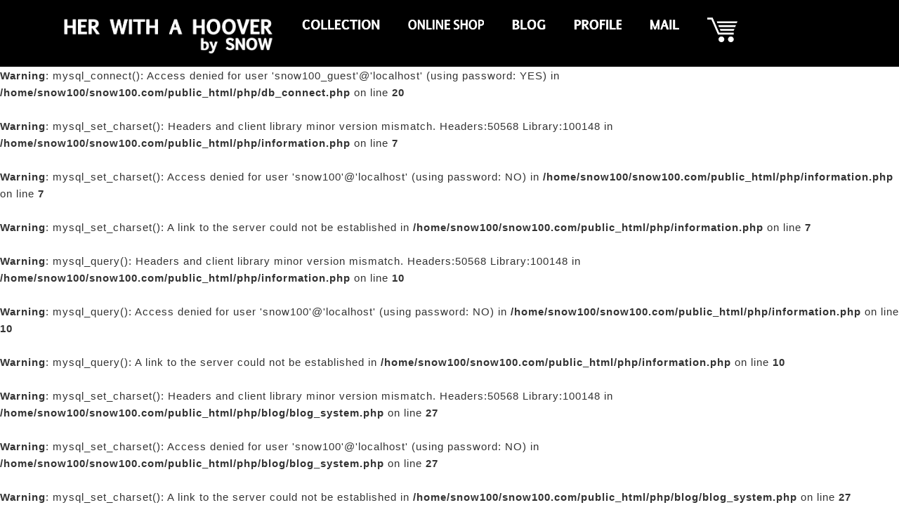

--- FILE ---
content_type: text/html; charset=UTF-8
request_url: http://snow100.com/blog/main.php?c=%E6%96%B0%E5%95%86%E5%93%81%E3%82%A2%E3%83%83%E3%83%97
body_size: 3471
content:
<br />
<b>Warning</b>:  mysql_connect(): Headers and client library minor version mismatch. Headers:50568 Library:100148 in <b>/home/snow100/snow100.com/public_html/php/db_connect.php</b> on line <b>20</b><br />
<br />
<b>Warning</b>:  mysql_connect(): Access denied for user 'snow100_guest'@'localhost' (using password: YES) in <b>/home/snow100/snow100.com/public_html/php/db_connect.php</b> on line <b>20</b><br />
<br />
<b>Warning</b>:  mysql_set_charset(): Headers and client library minor version mismatch. Headers:50568 Library:100148 in <b>/home/snow100/snow100.com/public_html/php/information.php</b> on line <b>7</b><br />
<br />
<b>Warning</b>:  mysql_set_charset(): Access denied for user 'snow100'@'localhost' (using password: NO) in <b>/home/snow100/snow100.com/public_html/php/information.php</b> on line <b>7</b><br />
<br />
<b>Warning</b>:  mysql_set_charset(): A link to the server could not be established in <b>/home/snow100/snow100.com/public_html/php/information.php</b> on line <b>7</b><br />
<br />
<b>Warning</b>:  mysql_query(): Headers and client library minor version mismatch. Headers:50568 Library:100148 in <b>/home/snow100/snow100.com/public_html/php/information.php</b> on line <b>10</b><br />
<br />
<b>Warning</b>:  mysql_query(): Access denied for user 'snow100'@'localhost' (using password: NO) in <b>/home/snow100/snow100.com/public_html/php/information.php</b> on line <b>10</b><br />
<br />
<b>Warning</b>:  mysql_query(): A link to the server could not be established in <b>/home/snow100/snow100.com/public_html/php/information.php</b> on line <b>10</b><br />
<br />
<b>Warning</b>:  mysql_set_charset(): Headers and client library minor version mismatch. Headers:50568 Library:100148 in <b>/home/snow100/snow100.com/public_html/php/blog/blog_system.php</b> on line <b>27</b><br />
<br />
<b>Warning</b>:  mysql_set_charset(): Access denied for user 'snow100'@'localhost' (using password: NO) in <b>/home/snow100/snow100.com/public_html/php/blog/blog_system.php</b> on line <b>27</b><br />
<br />
<b>Warning</b>:  mysql_set_charset(): A link to the server could not be established in <b>/home/snow100/snow100.com/public_html/php/blog/blog_system.php</b> on line <b>27</b><br />
<br />
<b>Warning</b>:  mysql_query(): Headers and client library minor version mismatch. Headers:50568 Library:100148 in <b>/home/snow100/snow100.com/public_html/php/blog/blog_system.php</b> on line <b>29</b><br />
<br />
<b>Warning</b>:  mysql_query(): Access denied for user 'snow100'@'localhost' (using password: NO) in <b>/home/snow100/snow100.com/public_html/php/blog/blog_system.php</b> on line <b>29</b><br />
<br />
<b>Warning</b>:  mysql_query(): A link to the server could not be established in <b>/home/snow100/snow100.com/public_html/php/blog/blog_system.php</b> on line <b>29</b><br />
<br />
<b>Warning</b>:  mysql_set_charset(): Headers and client library minor version mismatch. Headers:50568 Library:100148 in <b>/home/snow100/snow100.com/public_html/php/menu/main_menu.php</b> on line <b>57</b><br />
<br />
<b>Warning</b>:  mysql_set_charset(): Access denied for user 'snow100'@'localhost' (using password: NO) in <b>/home/snow100/snow100.com/public_html/php/menu/main_menu.php</b> on line <b>57</b><br />
<br />
<b>Warning</b>:  mysql_set_charset(): A link to the server could not be established in <b>/home/snow100/snow100.com/public_html/php/menu/main_menu.php</b> on line <b>57</b><br />
<br />
<b>Warning</b>:  mysql_set_charset(): Headers and client library minor version mismatch. Headers:50568 Library:100148 in <b>/home/snow100/snow100.com/public_html/php/menu/blog_menu.php</b> on line <b>6</b><br />
<br />
<b>Warning</b>:  mysql_set_charset(): Access denied for user 'snow100'@'localhost' (using password: NO) in <b>/home/snow100/snow100.com/public_html/php/menu/blog_menu.php</b> on line <b>6</b><br />
<br />
<b>Warning</b>:  mysql_set_charset(): A link to the server could not be established in <b>/home/snow100/snow100.com/public_html/php/menu/blog_menu.php</b> on line <b>6</b><br />
<br />
<b>Warning</b>:  mysql_query(): Headers and client library minor version mismatch. Headers:50568 Library:100148 in <b>/home/snow100/snow100.com/public_html/php/blog/blog_system.php</b> on line <b>459</b><br />
<br />
<b>Warning</b>:  mysql_query(): Access denied for user 'snow100'@'localhost' (using password: NO) in <b>/home/snow100/snow100.com/public_html/php/blog/blog_system.php</b> on line <b>459</b><br />
<br />
<b>Warning</b>:  mysql_query(): A link to the server could not be established in <b>/home/snow100/snow100.com/public_html/php/blog/blog_system.php</b> on line <b>459</b><br />
<br />
<b>Warning</b>:  mysql_query(): Headers and client library minor version mismatch. Headers:50568 Library:100148 in <b>/home/snow100/snow100.com/public_html/php/blog/blog_system.php</b> on line <b>459</b><br />
<br />
<b>Warning</b>:  mysql_query(): Access denied for user 'snow100'@'localhost' (using password: NO) in <b>/home/snow100/snow100.com/public_html/php/blog/blog_system.php</b> on line <b>459</b><br />
<br />
<b>Warning</b>:  mysql_query(): A link to the server could not be established in <b>/home/snow100/snow100.com/public_html/php/blog/blog_system.php</b> on line <b>459</b><br />
<br />
<b>Warning</b>:  mysql_query(): Headers and client library minor version mismatch. Headers:50568 Library:100148 in <b>/home/snow100/snow100.com/public_html/php/blog/blog_system.php</b> on line <b>555</b><br />
<br />
<b>Warning</b>:  mysql_query(): Access denied for user 'snow100'@'localhost' (using password: NO) in <b>/home/snow100/snow100.com/public_html/php/blog/blog_system.php</b> on line <b>555</b><br />
<br />
<b>Warning</b>:  mysql_query(): A link to the server could not be established in <b>/home/snow100/snow100.com/public_html/php/blog/blog_system.php</b> on line <b>555</b><br />
<br />
<b>Warning</b>:  mysql_query(): Headers and client library minor version mismatch. Headers:50568 Library:100148 in <b>/home/snow100/snow100.com/public_html/php/blog/blog_system.php</b> on line <b>484</b><br />
<br />
<b>Warning</b>:  mysql_query(): Access denied for user 'snow100'@'localhost' (using password: NO) in <b>/home/snow100/snow100.com/public_html/php/blog/blog_system.php</b> on line <b>484</b><br />
<br />
<b>Warning</b>:  mysql_query(): A link to the server could not be established in <b>/home/snow100/snow100.com/public_html/php/blog/blog_system.php</b> on line <b>484</b><br />
<br />
<b>Warning</b>:  mysql_query(): Headers and client library minor version mismatch. Headers:50568 Library:100148 in <b>/home/snow100/snow100.com/public_html/php/blog/blog_system.php</b> on line <b>490</b><br />
<br />
<b>Warning</b>:  mysql_query(): Access denied for user 'snow100'@'localhost' (using password: NO) in <b>/home/snow100/snow100.com/public_html/php/blog/blog_system.php</b> on line <b>490</b><br />
<br />
<b>Warning</b>:  mysql_query(): A link to the server could not be established in <b>/home/snow100/snow100.com/public_html/php/blog/blog_system.php</b> on line <b>490</b><br />
<br />
<b>Warning</b>:  mysql_query(): Headers and client library minor version mismatch. Headers:50568 Library:100148 in <b>/home/snow100/snow100.com/public_html/php/blog/blog_system.php</b> on line <b>497</b><br />
<br />
<b>Warning</b>:  mysql_query(): Access denied for user 'snow100'@'localhost' (using password: NO) in <b>/home/snow100/snow100.com/public_html/php/blog/blog_system.php</b> on line <b>497</b><br />
<br />
<b>Warning</b>:  mysql_query(): A link to the server could not be established in <b>/home/snow100/snow100.com/public_html/php/blog/blog_system.php</b> on line <b>497</b><br />
<br />
<b>Warning</b>:  mysql_set_charset(): Headers and client library minor version mismatch. Headers:50568 Library:100148 in <b>/home/snow100/snow100.com/public_html/php/blog/blog_system.php</b> on line <b>54</b><br />
<br />
<b>Warning</b>:  mysql_set_charset(): Access denied for user 'snow100'@'localhost' (using password: NO) in <b>/home/snow100/snow100.com/public_html/php/blog/blog_system.php</b> on line <b>54</b><br />
<br />
<b>Warning</b>:  mysql_set_charset(): A link to the server could not be established in <b>/home/snow100/snow100.com/public_html/php/blog/blog_system.php</b> on line <b>54</b><br />
<br />
<b>Warning</b>:  mysql_query(): Headers and client library minor version mismatch. Headers:50568 Library:100148 in <b>/home/snow100/snow100.com/public_html/php/blog/blog_system.php</b> on line <b>254</b><br />
<br />
<b>Warning</b>:  mysql_query(): Access denied for user 'snow100'@'localhost' (using password: NO) in <b>/home/snow100/snow100.com/public_html/php/blog/blog_system.php</b> on line <b>254</b><br />
<br />
<b>Warning</b>:  mysql_query(): A link to the server could not be established in <b>/home/snow100/snow100.com/public_html/php/blog/blog_system.php</b> on line <b>254</b><br />
<!DOCTYPE html>
<html lang="ja">
<head><meta charset='utf-8'>
<meta name='descrption' content=''>
<meta name='keywords' content=''>
<meta name='viewport' content='width=1200px'>
<!--[if lt IE 8]>
<script src='http://ie7-js.googlecode.com/svn/version/2.0(beta3)/IE8.js' type='text/javascript' charset='utf-8'></script>
<![endif]-->
<link rel='stylesheet' type='text/css' href='../css/base.css' charset='utf-8'>
<link rel='stylesheet' type='text/css' href='../css/thickbox.css' charset='utf-8'>
<link rel='stylesheet' type='text/css' href='../css/blog.css' charset='utf-8'>
<script type='text/javascript' src='../js/jquery.js' charset='utf-8'></script>
<script type='text/javascript' src='../js/imagesloaded.pkgd.js' charset='utf-8'></script>
<script type='text/javascript' src='../js/jquery.js' charset='utf-8'></script>
<script type='text/javascript' src='../js/thickbox.js' charset='utf-8'></script>
<script type='text/javascript' src='../js/page_top.js' charset='utf-8'></script>
<script type='text/javascript' src='../js/menu_hide.js' charset='utf-8'></script>
<link rel='mixi-check-image' type='image/jpeg' href=''>
	<style type="text/css">
		article,aside,canvas,details,figcaption,figure,footer,header,hgroup,menu,nav,section,summary{
			display:block;
		}
	</style>	<script type="text/javascript">

  var _gaq = _gaq || [];
  _gaq.push(['_setAccount', 'UA-37582814-1']);
  _gaq.push(['_trackPageview']);

  (function() {
    var ga = document.createElement('script'); ga.type = 'text/javascript'; ga.async = true;
    ga.src = ('https:' == document.location.protocol ? 'https://ssl' : 'http://www') + '.google-analytics.com/ga.js';
    var s = document.getElementsByTagName('script')[0]; s.parentNode.insertBefore(ga, s);
  })();

</script><title>スノースタッフブログ | スノー</title>
</head>
<body><?php include_once('../analyticstracking.php') ?>
<!-- facebookのための記述 -->
<div id="fb-root"></div>
<script>(function(d, s, id) {
  var js, fjs = d.getElementsByTagName(s)[0];
  if (d.getElementById(id)) return;
  js = d.createElement(s); js.id = id;
  js.src = "//connect.facebook.net/ja_JP/sdk.js#xfbml=1&version=v2.0";
  fjs.parentNode.insertBefore(js, fjs);
}(document, 'script', 'facebook-jssdk'));</script>
<!-- facebookのための記述 -->
<div id="wrapper">
	<!--
	<script type="text/javascript">
		/* js/display_effect.jsでアニメーション表示させる為に透過させておく */
		$("#contents").css("opacity",0.4);
	</script>
	-->	
	<div id="contents-header">
		<div id="main-menu">
			<ul>
				<li id="menu-home"><a href='../index.php'>
<img src='../images/menu/menu_logo.png' width='300'>
					</a>
				</li><li id='menu-collection_w'>
<a href='../index.php'>
<img src='../images/menu/collection_w.png' height ='14' alt='COLLECTION'>
</a>
</li>
<li id='menu-onlineshop'>
<a href='../shop/main.php'>
<img src='../images/menu/onlineshop.png' height ='14' alt='ONLINE SHOP'>
</a>
</li>
<li id='menu-blog'>
<a href='../blog/main.php'>
<img src='../images/menu/blog.png' height ='14' alt='BLOG'>
</a>
</li>
<li id='menu-profile'>
<a href='../profile.php'>
<img src='../images/menu/profile.png' height ='14' alt='PROFILE'>
</a>
</li>
<li id='menu-mail'>
<a href='../inquiry/inquiry.php'>
<img src='../images/menu/mail.png' height ='14' alt='MAIL'>
</a>
</li>
<li>
<a href='../cart/cart.php'>
<img src='../images/menu/cart_w.png' height ='35' alt='CART'>
</a>
</li>
			</ul>
		</div>
		<!-- end of #main-menu -->
	</div>
	<!-- end of #contents-header -->	
	<div id="left-menu-wrapper">
		<div id="left-menu">
			<!-- 隠す -->
			<div id="menu-hide"><img src='../images/menu/cursor01.png' height='30'>
			</div>
			<div class="menu-box">
				<h2>広告</h2>
				<ul>	<script type="text/javascript"><!--
	google_ad_client = "ca-pub-3923607740598576";
	/* まんが */
	google_ad_slot = "4726048864";
	google_ad_width = 180;
	google_ad_height = 180;
	//-->
	</script>
	<script type="text/javascript"
	src="http://pagead2.googlesyndication.com/pagead/show_ads.js">
	</script>
					</ul>
			</div>
			<div class="menu-box">
				<h2>カテゴリ</h2>
				<ul><li><a href='../blog/main.php'>すべて表示</a></li>
				</ul>
			</div>
			<!-- Facebookページ -->
			<div class="menu-box">
				<h2>Facebookページ</h2><br>
				<div class="fb-like-box" data-href="https://www.facebook.com/Snow.Tokyo.Japan" data-width="180" data-colorscheme="light" data-show-faces="true" data-header="true" data-stream="false" data-show-border="true"></div>
			</div>
			<!-- 最新コメント -->
			<div class="menu-box"><h2>最近のコメント</h2>
<ul>
				</ul>
			</div>
			<!-- 月別アーカイブ -->
			<div class="menu-box">
				<h2>月別アーカイブ</h2>
				<ul>				</ul>
			</div>
		</div>
		
	</div>
	<!-- end of #left-menu-wrapper -->
	<div id="menu-display"><img src='../images/menu/cursor02.png' height='30'>
	</div>
		<!-- コンテンツ -->
	<div id="contents">
		<!-- 新着ブログ -->
		<div id="new-blog" class="cblock">			<h2>
				<span class="rank-title">スノースタッフブログ</span>
			</h2>		</div>
	</div>
	<!-- end of #contents -->
	<!-- ロゴ -->	<!-- スクロールトップ -->
	<div id="page-top"><a href='#wrapper'><img src='../images/menu/to_top.png' alt='↑トップへ戻る' title='' height='70'></a>
	</div>
</div>
<!-- end of #wrapper -->
<script type="text/javascript">
	$(document).ready(function(){
		ScrollPositionToTop();
		PageTop();
		MenuHide();
		
		/*------------------------------------------------
		 ページ下部のリンクボックス用
		-------------------------------------------------*/
		BlogUnderMenu(); //js/blog/box_link.js
		
		/*---------------------------------------------------------------------------
		 【ブラウザを確認】
		 ※$('html,body').scrollTop()だとSafari、Chromeで数値を取得できない為、
		 　ブラウザ毎に取得方法を変える（参考：http://2inc.org/blog/blog/1233/）
		-----------------------------------------------------------------------------*/
		var wst = $(window).scrollTop();
		$(window).scrollTop(wst+1);
		
		/* webkit系のブラウザ */
		if($('html').scrollTop() > 0){
			var browser = "webkit";
		/* それ以外のブラウザ */
		} else if($('body').scrollTop() > 0){
			var browser = "other";
		}
		/* 上の処理でリロードする度に1px下がってしまうのでブラウザチェックしたら1px上げる */
		$(window).scrollTop(wst-1);
		
		/*------------------------------------------------
		 サムネイルをアニメーション表示させる js/blog/blog_display_effect.js
		-------------------------------------------------*/
		BlogDisplayEffect("thumbnail");
		
		/*------------------------------------------------
		 メニューをクリックした場合
		-------------------------------------------------*/
		MenuScroll(browser); //js/menu_effect.js
	});
	
</script>	<div id="footer">
		Copyright &copy; SNOW All Rights Reserved.
	</div></body>
</html>

--- FILE ---
content_type: text/html; charset=utf-8
request_url: https://www.google.com/recaptcha/api2/aframe
body_size: 267
content:
<!DOCTYPE HTML><html><head><meta http-equiv="content-type" content="text/html; charset=UTF-8"></head><body><script nonce="gaAu_lapmPxGDZiQCB_qTg">/** Anti-fraud and anti-abuse applications only. See google.com/recaptcha */ try{var clients={'sodar':'https://pagead2.googlesyndication.com/pagead/sodar?'};window.addEventListener("message",function(a){try{if(a.source===window.parent){var b=JSON.parse(a.data);var c=clients[b['id']];if(c){var d=document.createElement('img');d.src=c+b['params']+'&rc='+(localStorage.getItem("rc::a")?sessionStorage.getItem("rc::b"):"");window.document.body.appendChild(d);sessionStorage.setItem("rc::e",parseInt(sessionStorage.getItem("rc::e")||0)+1);localStorage.setItem("rc::h",'1769983247357');}}}catch(b){}});window.parent.postMessage("_grecaptcha_ready", "*");}catch(b){}</script></body></html>

--- FILE ---
content_type: text/css
request_url: http://snow100.com/css/base.css
body_size: 2919
content:
@charset "UTF-8";
/* --------------------------------------------------------
	ページ共通のスタイル
-------------------------------------------------------- */
header,article,aside,time,nav { display: block; }
img {
		border-style: none;
	}
h1,h2,h3,h4,h5,h6,a {
						clear: both;
						margin: 0;
						font-weight: normal;
						font-size: 100%;
					}
p {
		margin: 18px 0 18px 0;
	}
ul,li {
			list-style-type: none;
			margin: 0;
			padding: 0;
		}
ul li ul {
				margin: 0;
				padding: 0;
			}
html {
		-webkit-text-size-adjust: none; /* Safari for iPhoneで文字サイズ調整しないように */
	}
html,body {
				color: #333;
				font-family: verdana,'Hiragino Kaku Gothic Pro','ヒラギノ角ゴ Pro W3',"メイリオ", Meiryo,"ＭＳ Ｐゴシック","MS PGothic",Osaka,sans-serif;
				font-size: 98%;
				letter-spacing: 1px;
				line-height: 1.6;
				width: 100%;
				height: 100%;
				margin: 0;
				padding: 0;
			}
a {
		cursor: pointer;
	}
a:link {
			color: #000;
		}
a:visited {
				color: #000;
			}
a:hover {
			color: #0059B3;
			}
a:active {
			color: #000;
		}
form {
		/display: inline; /* IE6,7でsubmitボタン(formの前後)に改行が入るのを防ぐ */
	}
input.radio {
				cursor: pointer;
				border: none;
				vertical-align:-0.2em;
			}
input[type=text]{
					padding: 2px;
					background: #fff;
					margin-bottom: 5px;
					border: 1px solid #999;
					/* 角丸 */
					-webkit-border-radius: 2px;
					border-radius: 2px;
				}
input[type=submit]{
					padding: 2px 2px;
					background: #fff;
					margin-bottom: 5px;
					border: 1px solid #999;
					/* 角丸 */
					-webkit-border-radius: 2px;
					border-radius: 2px;
				}
/* 太字 */
.bolder {
			font-weight: bolder;
		}
/* 警告 */
.caution {
			color: #FD0000;
			font-weight: normal;
		}
.caution-blue {
					color: #35BDFF;
					font-size: 90%;
				}
/* 強調（引用） */
.pickup {
			clear: both; //引用分は回り込みしないようにする
			padding: 5px 0;
			background: #F5F5DC;
		}
.clear {
			clear: both;
		}
/* 広告 */
.ad {
		margin-bottom: 15px;
	}
/* 右寄せ */
.right {
			text-align: right;
		}
/* 中央寄せ */
.center {
			text-align: center;
		}
/* 画像をボタンにするとiPhoneで余白がないので余白を設定 */
button {
			padding: 5px;
			border: 1px solid;
		}
option {
			padding: 5px;
			line-height: 1em;
		}
.hidden {
			display: none;
		}
.pointer {
				cursor: pointer;
			}
/* --------------------------------------------------------
	ヘッダー
-------------------------------------------------------- */
#contents-header {
					position: fixed;
					width: 100%;
					height: 70px;
					top: 0;
					padding-top: 25px;
					margin-bottom: 60px;
					background: #000;
					z-index: 2;
					/*border: 1px solid;*/
				}
	/* メインメニュー */
	#main-menu {
					width: 1100px;
					margin: 0 auto;
					/*border: 1px solid;*/
				}
		#main-menu a {
						text-decoration: none;
					}
		#main-menu ul {}
			#main-menu li {
								float: left;
								height: 24px;
								line-height: 24px;
								margin-right: 40px;
							}
			
	/* 左メニュー */
	#left-menu-wrapper {
							position: absolute;
							height: 100%;
							top: 0;
							left: 0;
							white-space: nowrap;
							font-size: 95%;
							padding: 130px 0 0 0;
							z-index: 1;
						}
	#left-menu {
					position: relative;
					background: rgba(255,255,255,0.6);
				}
		#left-menu h3 {
							margin-bottom: 15px;
						}
		#left-menu a {
						text-decoration: none;
					}
		#left-menu ul {
							margin-bottom: 25px;
						}
			#left-menu li {
								margin-bottom: 5px;
							}
		/* 隠すボタン */
		#menu-hide {
						position: absolute;
						top: 0;
						right: 5px;
						cursor: pointer;
					}
		/* 表示ボタン */
		#menu-display {
							position: absolute;
							top: 130px;
							cursor: pointer;
							display: none;
						}
/* --------------------------------------------------------
	メニュー
-------------------------------------------------------- */
#left-menu h3{
				text-align: left;
				font-weight: bolder;
				height: 20px;
				line-height: 30px;
				padding: 0 0 5px 35px;
				margin-bottom: 20px;
				display: inline-block;
				background: url("../images/contents/ranking4_1m.png") no-repeat;
			}
/* --------------------------------------------------------
	コンテンツ
-------------------------------------------------------- */
/* index.phpのみ利用、背景設定のため */
#wrapper2 {
			background: url("../images/background/bd.png");
			background-position: 20% 50%;
			background-size:contain;
			overflow-x: hidden;
			width: 100%;
				height: 100%;
				min-height: 100%;
		}
#wrapper {
				position: relative;
				height: auto !important;
				width: 100%;
				height: 100%;
				min-height: 100%;
				overflow-x: hidden;
			}
	body > #wrapper {
						height: auto;
					}
#contents {
				width: 80%;
				margin: 0 auto;
				padding: 150px 0 0 0;
			}
	#contents h1,h2 {
						font-size: 120%;
						text-align: center;
						margin-bottom: 25px;
					}
	#logo {
				position: fixed;
				bottom: 0;
				z-index: 2;
			}
	/* ブロック */
	#top-img-wrapper {
						position: relative;
						width:100%;
						text-align: center;
						margin: 0;
						z-index: 1;
					}
		#top-img {
					width:100%;
				}
	/* フレーム */
	#explain-frame {
						position: absolute;
						width: 651px;
						height: 629px;
						/*background-image: url("../images/background/frame2.png");*/
						background-size: contain;
						background-repeat: no-repeat;
					}
	/* 金額関係 */
	.price {
				/*color: #FF3535;*/
				font-weight: 500;
			}
	.tax-in {
				font-size: 85%;
			}

	.cblock {
				position: relative;
				
				margin: 0 0 35px 0;
				/*border: 1px solid;*/
			}
	/* 上から2番目のブロック */
	.cblock-second {
						position: relative;
						padding-top: 60px;
						margin: 0 0 35px 0;
						/*border: 1px solid;*/
					}
		.cblock::after,.cblock-second::after {
												clear: both;
												content: "";
												display: block;
											}
		.cblock h1,.cblock h2,.cblock-second h1,.cblock-second h2 {
						font-weight: bolder;
						font-size: 130%;
						margin-bottom: 30px;
					}
		/* ランキングタイトル */
		.rank-title{
						height: 26px;
						line-height: 30px;
						padding: 0 0 5px 35px;
						display: inline-block;
						background: url("../images/contents/ranking4_1m.png") no-repeat;
						border-bottom: 2px solid #000;
					}
		.cblock ul,.cblock-second ul {
										width: 100%;
										display: table;
										table-layout: fixed;
									}
			.cblock li,.cblock-second li {
											padding: 10px;
											display: table-cell;
											text-align: center;
											/*border: 1px solid;*/
										}
				.cblock li a,.cblock-second li a {
									text-decoration: none;
								}
		.cblock h2 {
						margin-bottom: 40px;
					}
	/* 重要なお知らせ */
	#information {
					position: relative;
					width: 80%;
					padding: 10px;
					margin: 15px auto 0 auto;
					background: rgba(204,204,204,0.4);
				}
	/* 下部のSNSボタン */
	#under-sns-button {
							margin: 30px 0 45px 0;
						}
	/* ツイートボタンの余白調整 */
	iframe.twitter-share-button {
		width: 105px!important;
	}
/* --------------------------------------------------------
	ブログ・ショッピング下部メニュー
-------------------------------------------------------- */
#blogmenu-total-page {
							margin-right: 10px;
						}
.blogmenu-link,.blogmenu-dont-push,.blogmenu-select {
					padding: 5px;
					border: 1px solid;
					margin-right: 5px;
				}
	.blogmenu-link a,.blogmenu-dont-push a,.blogmenu-select a {
						text-decoration: none;
					}
/* --------------------------------------------------------
	トップへ
-------------------------------------------------------- */
#page-top {
				position: fixed;
				bottom: 40px;
				right: 20px;
			}
	#page-top a {
					text-decoration: none;
				}
/* --------------------------------------------------------
	フッター
-------------------------------------------------------- */
#footer {
			clear: both;
			font-size: 90%;
			color: #fff;
			text-align: center;
			padding: 10px;
			/*background: url("../images/background/red_black_dot.png");*/
			background: #000;
		}
	#footer a {
					color: #fff;
				}


--- FILE ---
content_type: text/css
request_url: http://snow100.com/css/blog.css
body_size: 4867
content:
@charset "UTF-8";
/* --------------------------------------------------------
	要素
-------------------------------------------------------- */
body {
		
	}
input,textarea {}
/* --------------------------------------------------------
	大枠
-------------------------------------------------------- */
#main-contents {
					margin-top: 20px;
				}
/* --------------------------------------------------------
	メニュー
-------------------------------------------------------- */
#left-menu-wrapper {
						font-size: 95%;
						background: rgba(255,255,255,0.1);
						width: 200px;
					}
	#left-menu h2{
					text-align: left;
					height: 20px;
					font-size: 95%;
					line-height: 30px;
					padding: 0 0 5px 35px;
					margin-bottom: 20px;
					display: inline-block;
					background: url("../images/contents/ranking4_1m.png") no-repeat;
				}
/* --------------------------------------------------------
	中枠
-------------------------------------------------------- */
.cblock ul {
				margin-bottom: 30px;
			}
/* ブログ、連載まんが用 */
#contents-space {
					float: left;
					position: relative;
					margin-top: 35px;
					margin-right: 46px;
					padding-bottom: 50px;
					display: inline; /* for IE6 */
				}
#info-space {
				float: left;
				width: 131px;
				min-height: 200px;
				padding: 10px;
				background: rgba(255,255,255,0.8);
				margin: 45px 25px 0 0;
				display: inline; /* for IE6 */
			}
/* 右メニュー */
#control-space {
					float: left;
					width: 230px;
					font-size: 95%;
				}
	#control-space-top {
							width: 10em;
							height: 20px;
							padding: 5px 10px 2px 15px;
							background: url("../images/contents/blog_kumo_mini.png") no-repeat 0 0;
						}
	#control-space-contents {
								background: #fff;
								padding: 10px 10px;
								/* 角丸 */
								-webkit-border-radius: 0 10px 10px 10px;
								border-radius: 0 10px 10px 10px;
							}
		#control-space h2 {
								padding-bottom: 5px;
								border-bottom: 1px dashed #FF3535;
							}
/* --------------------------------------------------------
	ブログサムネイル
-------------------------------------------------------- */
/* ブログタイトル */
#blog-title{
				height: 40px;
				line-height: 40px;
				padding-left: 45px;
				display: inline-block;
				background: url("../images/contents/blog_title.png") no-repeat;
				background-size: contain;
			}
/* 画像 */
.new-blog-img {
					margin-bottom: 20px;
				}
/* タイトル部分 */
.new-blog-title {
						margin-bottom: 10px;
					}
	.new-blog-title a h3{
							font-weight: bolder;
						}
/* 説明部分 */
.new-blog-outline {
						text-align: left;
						margin-bottom: 15px;
						background: #fff;
					}
/* and more */
.and-more {
				text-align: center;
				background: rgba(255,255,255,0.7);
				padding: 5px;
				border: 2px solid #000;
			}
	.and-more a {
					text-decoration: none;
					font-weight: bolder;
				}
	.and-more::after {
							clear: both;
							content: "";
							display: block;
						}
	
	/* 日付 */
	.update {
				text-align: center;
				font-size: 90%;
				font-weight: bolder;
				color: #000;
			}
	/* 続きを読む */
	.read-more {
					text-align: right;
					margin: 0 auto 0 auto;
					background: rgba(255,255,255,0.8);
				}
		.read-more a {
							text-decoration: none;
							font-weight: bolder;
						}
		.read-more::after {
								clear: boht;
								content: "";
								display: block;
							}
	/* 続きを読む */
	.more-more {
					font-size: 110%;
					text-align: center;
					margin: 40px auto 0 auto;
					background: rgba(255,255,255,0.8);
				}
		.more-more a {
							text-decoration: none;
							font-weight: bolder;
						}
		.more-more::after {
								clear: boht;
								content: "";
								display: block;
							}
/* --------------------------------------------------------
	ブログ記事
-------------------------------------------------------- */
/* ブログ本文 */
#blog-contents {
					width: 724px;
					line-height: 1.8;
					padding: 20px 25px;
					margin-bottom: 15px;
					background: #fff;
					/* 角丸 */
					-webkit-border-radius: 10px 0 10px 10px;
					border-radius: 10px 0 10px 10px;
				}
		/* タグ */
		#tag-part {
						position: absolute;
						right: 0;
						top: -37px;
						right: -4px;
						font-size: 85%;
						padding: 12px 10px 10px 12px;
						width: 312px;
						height: 35px;
						background: url("../images/contents/blog_kumo.png") no-repeat;
					}
		/* タイトル部分 */
		#blog-title-wrapper {
								margin-bottom: 30px;
							}
			/* h1のmargin-bottomを消す */
			#blog-title-wrapper h1 {
										margin-bottom: 0;
									}
			/* 日付 */
			#blog-date {
							font-size: 90%;
						}
			/* タイトル */
			#blog-title {
							font-weight: bolder;
							font-size: 130%;
						}
		#blog-article {
							width: 800px;
							margin: 0 auto;
						}
			#blog-article p{
									background: #fff;
									line-height: 1.8;
								}
			#blog-article a:link {
									text-decoration: underline;
								}
			.blog-article-red {
									color: red;
								}
			/*-------------
			 画像について
			--------------*/
			#blog-article img,#map-iframe {
												border: 1px solid #ccc;
												background: #fff;
												padding: 10px;
											}
				#blog-article p img {
										display: block;
										margin: 0 auto;
									}
				#map-iframe {
								margin: 20px 20px 5px 20px;
							}
			#blog-article .blog-introduction {
									margin-top: 30px;
									padding: 10px;
									background: #FFFBA4;
									/* 角丸 */
									border-radius: 10px;
									-webkit-border-radius: 10px;
								}
				.blog-introduction h2 {
											height: 34px;
											font-size: 110%;
											font-weight: bolder;
											color: #B34300;
											margin-bottom: 15px;
											padding-left: 40px;
											background: url("../images/blog/blog_mini_bonbon.png") no-repeat;
											display: table-cell;
											line-height: 34px;
										}
				.blog-introduction h3,p {
											margin-left: 5px;
											margin-right: 5px;
										}
				.blog-introduction dl {
										margin-left: 5px;
										margin-right: 5px;
									}
				.blog-introduction dt {
											width: 6.5em;
											float: left;
											color: #B34300;
										}
				.blog-introduction dd {
											margin-left: 6.5em;
											color: #696969;
										}
				/*----------
				 本の紹介
				----------*/
				h3.book-intro {
									color: #0078B3;
									margin-bottom: 7px;
								}
				p.book-intro {
								border-bottom: 1px dotted #696969;
								width: 500px;
								margin-top: 0;
								padding-bottom: 5px;
								margin-bottom: 5px;
							}
		#snsbutton {
						margin: 30px 20px 0 20px;
					}
		/* 関連エントリー */
		#b-shop-info {
						
					}
			.relation-box {
								float: left;
								width: 220px;
								margin-right: 30px;
								margin-bottom: 35px;
							}
			.relation-box-right {
									float: left;
									width: 220px;
									margin-bottom: 35px;
								}
/* --------------------------------------------------------
	下部メニュー
-------------------------------------------------------- */
#blog-under-menu {
					margin-top: 20px;
				}
	#blog-next-menu {
						float: left;
						width: 312px;
						text-align: right;
					}
	#blog-main-back {
						float: left;
						width: 100px;
						text-align: center;
					}
	#blog-prev-menu {
						float: left;
						width: 312px;
					}
		/*------------
		 記事タイトル
		--------------*/
		#blog-next-title {
							text-align: right;
							float: right;
							margin-left: 10px;
							display: inline; /* for WinIE6  */
						}
		#blog-prev-title {
							float: left;
							margin-right: 10px;
							display: inline; /* for WinIE6  */
						}
		/*-------------------------------------------------------------------
		 カーソル
		 --------------------------------------------------------------------
		 ※記事タイトルの幅が変わるからblog-under-cursor-spaceを間に入れてる
		 （position:absoluteを使って画像の縦位置を調整している為）
		---------------------------------------------------------------------*/
		#blog-under-cursor-space-next {
											float: right;
											position: relative;
										}
		#blog-under-cursor-space-prev {
											float: left;
											position: relative;
										}
		
			#blog-under-menu-cursor-next,#blog-under-menu-cursor-prev {
																		margin-top: -3px;
																	}
				#blog-under-menu-cursor-next a:hover,#blog-under-menu-cursor-prev a:hover {
														opacity: 0.6;
														text-decoration: none;
													}
/* コメント、問い合わせボタン */
#inquiry-button {
					
				}
	#do-comment,#do-inquiry {
								cursor: pointer;
							}
/* ★ブログコメント部分 */
#blogcomment-wrapper {
							display: none;
						}
/* コメント表示、入力部分ヘッダー */
#blogcomment-header,#blogcomment-input-header {
							width: 734px;
							padding: 7px 30px 4px 10px;
							background: rgba(0,181,219,0.8);
							/* 角丸 */
							-webkit-border-radius: 10px 10px 0 0;
							border-radius: 10px 10px 0 0;
							clear: both;
						}
	#blogcomment-header h3,#blogcomment-input-header h3 {
								color: #fff;
								font-weight: bolder;
							}
#blogcomment {
				width: 540px;
				padding: 7px 30px 15px 10px;
				background-color: rgba(255,255,255,1);
				/* 角丸 */
				-webkit-border-radius: 0 0 10px 10px;
				border-radius: 0 0 10px 10px;
				margin-bottom: 25px;
			}
	/* アイコン */
	.blog-icon {
					float: left;
					padding-top: 15px;
					width: 42px;
					margin-right: 12px;
					display: inlilne; /* for WinIE6 */
				}
	/* 投稿内容 */
	.blogcomment {
					float: left;
					width: 470px;
				}
		.comment-name-line {
								padding-top: 15px;
								margin: 0 0 10px 0;
							}
		.comment-name {
							margin-right: 15px;
						}
		.comment-date {
							font-size: 90%;
							color: #666;
						}
		.comment {
					padding-bottom: 15px;
					border-bottom: 1px dotted #666;
				}
		.comment-end { }
#blogcomment-input {
						width: 724px;
						padding: 10px 30px 20px 20px;
						background-color: rgba(255,255,255,0.8);
						margin-bottom: 20px;
						/* 角丸 */
						-webkit-border-radius: 0 0 10px 10px;
						border-radius: 0 0 10px 10px;
					}
	#blogcomment-input h3 {
							margin-bottom: 15px;
							border-bottom: 1px dotted #fff;
							padding-bottom: 5px;
							font-weight: bolder;
						}
	#blogcomment-input input {
								padding: 3px;
							}
	#blogcomment-input dl {
							margin-bottom: 10px;
						}
	#blogcomment-input dt {
							float: left;
							width: 6em;
						}
	#blogcomment-input dd {
							margin-top: -1px;
							margin-left: 6em;
							margin-bottom: 12px;
						}
		#blogcomment-input dd input {
										margin: 0;
									}
	.blogcomment-explain {
							font-size: 90%;
							color: #696969;
						}
	/* コメントを「書き込む」 */
	#blog-comment-submit {
							cursor: pointer;
							/overflow: visible; /* IE6,7で左右に余白が入るのを防ぐ */
						}
		#blog-comment-submit:hover {
										background: #db5200;
										color: #fff;
										cursor: pointer;
										/overflow: visible; /* IE6,7で左右に余白が入るのを防ぐ */
									}
	/*-----------------------
	 画像アップロード
	------------------------*/
	#blog-img-up:hover {
							background: #db5200;
							color: #fff;
							cursor: pointer;
						}
	#blog-upload-window {
							width: 500px;
							height: 400px;
							padding: 10px 20px 10px 20px;
						}
		#blog-upload-window h1 {
									width: 115px;
									height: 30px;
									color: #DB5200;
									font-weight: bolder;
									font-size: 110%;
									padding: 20px 5px 19px 5px;
									text-align: center;
									background: url("../images/blog/blog_title_waku-trans.png") no-repeat;
									margin-bottom: 20px;
								}
	#blog-upload-window ul {
								margin-left: 15px;
								margin-bottom: 25px;
							}
	#blog-upload-window dl {
								margin-left: 15px;
							}
			#blog-upload-window dt {
										width: 6.5em;
										float: left;
									}
			#blog-upload-window dd {
										margin-left: 6.5em;
									}
	#blog-upload-window p {
								margin-left: 15px;
							}
	#img-up-submit {
						margin-top: 30px;
						text-align: center;
						clear: both;
					}
		#img-up-submit form {
								display: inline;
							}
	/*-------------
	 confirm.php
	-------------*/
	#blog-confirm-img {
							float: left;
							width: 42px;
							margin: 0 10px 20px 15px;
							display: inline; /* for WinIE6 */
						}
	#blog-confirm-article {
								float: left;
								margin-bottom: 20px;
								width: 350px;
							}
		#blog-confirm-article p {
									margin-top: 0;
									margin-bottom: 15px;
								}
		#blog-confirm-article dt {
									width: 1.5em;
									float: left;
								}
		#blog-confirm-article dd {
									margin-left: 1.5em;
									margin-bottom: 10px;
								}
/* トップへ */
.to-top {
			float: right;
			position: relative; /* 指定しないとz-indexが効かない */
			margin-bottom: 10px;
			z-index: 10;
		}
/* --------------------------------------------------------
	他コンテンツ情報
-------------------------------------------------------- */
#info-space h2 {
					margin-bottom: 5px;
				}
.info-space-tuhumbnai {
							height: 112px;
							margin-bottom: 10px;
						}
/* 次のエントリーがない場合 */
#next-entry {
						position: relative;
						width: 133px;
						height: 112px;
					}
	.no-entry-description {
								position: absolute;
								top: 0;
								width: 123px;
								height: 102px;
								padding: 5px;
								color: #fff;
								background: rgba(0,0,0,0.4);
							}
/* --------------------------------------------------------
	ブログ挨拶、アーカイブ
-------------------------------------------------------- */
/* 紹介文 */
#blog-greeting {
					border-bottom: 1px dashed;
					margin-bottom: 10px;
				}
	/* 紹介写真 */
	#blog-greeting img {
							float: left;
						}
/* アーカイブ */
#archive-menu {}
	.menu-box {
					margin-bottom: 15px;
				}
		.menu-box h2 {
						font-weight: bolder;
						margin-bottom: 8px;
					}
		.menu-box li {
						margin-bottom: 3px;
					}
/* --------------------------------------------------------
	フッター  前の記事、次の記事がない場合
-------------------------------------------------------- */
.footer-no-link {
					color: #666;
				}
/* --------------------------------------------------------
	ブログサムネイル
-------------------------------------------------------- */
/* サムネイル左枠 */
#blog-thumbnail-wrapper {
							float: left;
							width: 774px;
							margin-right: 46px;
							margin-bottom: 50px;
							display: inline; /* for IE6 */
						}
	#blog-thumbnail-wrapper a {
									text-decoration: none;
								}
		#blog-thumbnail-wrapper a:hover {
											text-decoration: underline;
										}
	#blog-thumbnail {
						min-height: 1320px;
					}
	/* サムネイル個別 */
	.blogbox-wrapper {
						width: 220px;
						margin-right: 48px;
						margin-bottom: 28px;
						/* 横並びにする */
						display: -moz-inline-box; /* for Firefox2 */
						display: inline-block; /* for Modern Browzer */
						/display: inline; /* for IE5-7 */
						/zoom: 1; /* for IE5-7 */
						vertical-align: top;
					}
	/* サムネイル個別 */
	.blogbox-wrapper-right {
								width: 220px;
								margin-bottom: 28px;
								/* 横並びにする */
								display: -moz-inline-box; /* for Firefox2 */
								display: inline-block; /* for Modern Browzer */
								/display: inline; /* for IE5-7 */
								/zoom: 1; /* for IE5-7 */
								vertical-align: top;
							}
		/* 日付 */
		.blogbox-date {
							width: 10em;
							margin: 0 0 5px 0;
							color: #000;
							font-size: 80%;
							padding: 5px 10px 2px 15px;
							background: url("../images/contents/blog_kumo_mini.png") no-repeat;
						}
			#blogbox-up {
							margin-right: 2px;
							color: red;
						}
			/* サムネイル画像 */
			.blog-thumbnail-img {
									padding-top: 4px;
									margin-left: 3px;
								}
		/* サムネイルタイトル */
		.blog-thumbnail-title {
									width: 200px;
									height: 63px;
									font-size: 85%;
									margin-left: 3px;
									margin-bottom: 2px;
									padding: 10px 8px 8px 12px;
									background: url("../images/contents/blog_kumo_middle.png") no-repeat;
								}
			.blog-thumbnail-title a,.blog-thumbnail-title a:hover,.blog-thumbnail-title a:visited {
																	color: #000;
																}
		/* サムネイルコメント */
		.blogbox-comment {
							float: right;
							font-size: 80%;
							line-height: 19px;
							background: url("../images/contents/blog_comment_icon.png") no-repeat;
							padding: 3px 5px 0 24px;
						}
			.blogbox-comment a,.blogbox-comment a:hover,.blogbox-comment a:visited {
															color: #000;
														}
/* 下部のページリンク */
#blogmenu-archive {
						clear: both;
						color: #000;
					}
	#blogmenu-archive a:link,#blogmenu-archive a:hover,#blogmenu-archive a:visited {
														color: #000;
													}
	#blogmenu-total-page {
								font-weight: bolder;
								margin-right: 10px;
								display: inline-block; /* インライン要素にwidthを適用 */
								width: 90px;
							}
	.blogmenu-dont-push {
							opacity: 0.5;
							border: 1px solid #000;
							background: #fff;
							margin-right: 5px;
						}
	.blogmenu-link {
						font-size: 105%;
						border: 1px solid #000;
						margin-right: 5px;
						background: #fff;
					}
	.blogmenu-select {
						font-size: 105%;
						border: 1px solid #000;
						background: #000;
						color: #fff;
						margin-right: 5px;
					}




--- FILE ---
content_type: application/javascript
request_url: http://snow100.com/js/page_top.js
body_size: 574
content:
/*----------------------------------------------------------------
 スクロールしたらページトップを表示する http://www.webopixel.net/javascript/538.html
-----------------------------------------------------------------*/
function ScrollPositionToTop(){
	var topBtn = $('#page-top');   
	topBtn.css("cursor","pointer");
	topBtn.hide();
	//スクロールが100に達したらボタン表示
	
	$(window).scroll(function(){
		if($(window).scrollTop() > 100){
			topBtn.fadeIn();
		} else {
			topBtn.fadeOut();
		}
	});
	
}

function PageTop(){
	$('#page-top').click(function(){
		$('body,html').animate({scrollTop: 0}, 'normal');
		return false; //元のhtmlリンクを無効化
	});
}
/*----------------------------------------------------------------
 index.php内スクロール
-----------------------------------------------------------------*/
function ScrollIndex(){
	/* 別ページからきた場合 */
	if(location.hash){
		var hash = location.hash;
		location.hash = "";
		
		var positiontop = $(hash).offset().top;
		
		$('body,html').animate({scrollTop: positiontop}, 'normal');
		return false; //元のhtmlリンクを無効化
	}
	/* index.php内リンククリック */
	
	
}


--- FILE ---
content_type: application/javascript
request_url: http://snow100.com/js/menu_hide.js
body_size: 659
content:
/*----------------------------------------------------------------
 スクロールしたらページトップを表示する http://www.webopixel.net/javascript/538.html
-----------------------------------------------------------------*/
function MenuHide(){
	/* メニューを隠す */
	$("#menu-hide").click(function(){
		$("#left-menu-wrapper")
			.animate({width: 'hide'},'slow')
			.promise().done(function(){
				$("#menu-display").css("display","block");
			});
	});
	
	/* メニューを表示 */
	$("#menu-display").click(function(){
		$("#menu-display").css("display","none");
		
		$("#left-menu-wrapper").animate({width: 'show'},'slow');
	});
}

